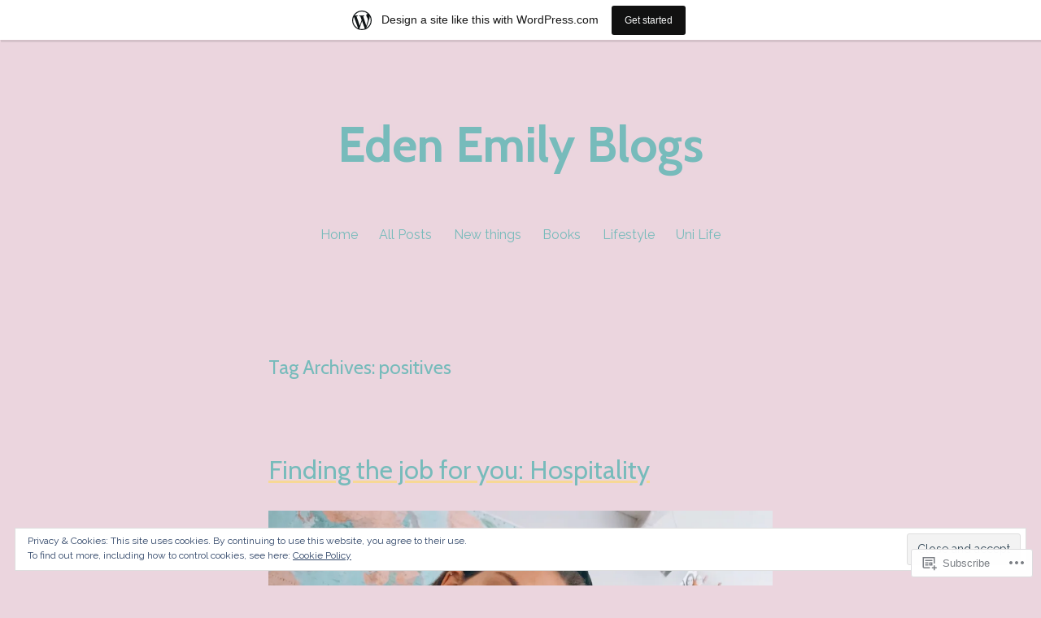

--- FILE ---
content_type: text/javascript; charset=utf-8
request_url: https://www.goodreads.com/review/custom_widget/107904291.Goodreads:%20read?cover_position=&cover_size=small&num_books=5&order=d&shelf=read&sort=date_added&widget_bg_transparent=&widget_id=107904291_read
body_size: 1277
content:
  var widget_code = '  <div class=\"gr_custom_container_107904291_read\">\n    <h2 class=\"gr_custom_header_107904291_read\">\n    <a style=\"text-decoration: none;\" rel=\"nofollow\" href=\"https://www.goodreads.com/review/list/107904291-eden?shelf=read&amp;utm_medium=api&amp;utm_source=custom_widget\">Goodreads: read<\/a>\n    <\/h2>\n      <div class=\"gr_custom_each_container_107904291_read\">\n          <div class=\"gr_custom_book_container_107904291_read\">\n            <a title=\"Before the Poison\" rel=\"nofollow\" href=\"https://www.goodreads.com/review/show/8027524495?utm_medium=api&amp;utm_source=custom_widget\"><img alt=\"Before the Poison\" border=\"0\" src=\"https://i.gr-assets.com/images/S/compressed.photo.goodreads.com/books/1328426074l/10817086._SY75_.jpg\" /><\/a>\n          <\/div>\n          <div class=\"gr_custom_rating_107904291_read\">\n            <span class=\" staticStars notranslate\" title=\"liked it\"><img alt=\"liked it\" src=\"https://s.gr-assets.com/images/layout/gr_red_star_active.png\" /><img alt=\"\" src=\"https://s.gr-assets.com/images/layout/gr_red_star_active.png\" /><img alt=\"\" src=\"https://s.gr-assets.com/images/layout/gr_red_star_active.png\" /><img alt=\"\" src=\"https://s.gr-assets.com/images/layout/gr_red_star_inactive.png\" /><img alt=\"\" src=\"https://s.gr-assets.com/images/layout/gr_red_star_inactive.png\" /><\/span>\n          <\/div>\n          <div class=\"gr_custom_title_107904291_read\">\n            <a rel=\"nofollow\" href=\"https://www.goodreads.com/review/show/8027524495?utm_medium=api&amp;utm_source=custom_widget\">Before the Poison<\/a>\n          <\/div>\n          <div class=\"gr_custom_author_107904291_read\">\n            by <a rel=\"nofollow\" href=\"https://www.goodreads.com/author/show/5922.Peter_Robinson\">Peter    Robinson<\/a>\n          <\/div>\n      <\/div>\n      <div class=\"gr_custom_each_container_107904291_read\">\n          <div class=\"gr_custom_book_container_107904291_read\">\n            <a title=\"The Love of My Afterlife\" rel=\"nofollow\" href=\"https://www.goodreads.com/review/show/7876596487?utm_medium=api&amp;utm_source=custom_widget\"><img alt=\"The Love of My Afterlife\" border=\"0\" src=\"https://i.gr-assets.com/images/S/compressed.photo.goodreads.com/books/1719926192l/199928276._SY75_.jpg\" /><\/a>\n          <\/div>\n          <div class=\"gr_custom_rating_107904291_read\">\n            <span class=\" staticStars notranslate\" title=\"really liked it\"><img alt=\"really liked it\" src=\"https://s.gr-assets.com/images/layout/gr_red_star_active.png\" /><img alt=\"\" src=\"https://s.gr-assets.com/images/layout/gr_red_star_active.png\" /><img alt=\"\" src=\"https://s.gr-assets.com/images/layout/gr_red_star_active.png\" /><img alt=\"\" src=\"https://s.gr-assets.com/images/layout/gr_red_star_active.png\" /><img alt=\"\" src=\"https://s.gr-assets.com/images/layout/gr_red_star_inactive.png\" /><\/span>\n          <\/div>\n          <div class=\"gr_custom_title_107904291_read\">\n            <a rel=\"nofollow\" href=\"https://www.goodreads.com/review/show/7876596487?utm_medium=api&amp;utm_source=custom_widget\">The Love of My Afterlife<\/a>\n          <\/div>\n          <div class=\"gr_custom_author_107904291_read\">\n            by <a rel=\"nofollow\" href=\"https://www.goodreads.com/author/show/6428040.Kirsty_Greenwood\">Kirsty Greenwood<\/a>\n          <\/div>\n      <\/div>\n      <div class=\"gr_custom_each_container_107904291_read\">\n          <div class=\"gr_custom_book_container_107904291_read\">\n            <a title=\"An Officer and a Spy\" rel=\"nofollow\" href=\"https://www.goodreads.com/review/show/7718404271?utm_medium=api&amp;utm_source=custom_widget\"><img alt=\"An Officer and a Spy\" border=\"0\" src=\"https://i.gr-assets.com/images/S/compressed.photo.goodreads.com/books/1378711003l/18007532._SX50_.jpg\" /><\/a>\n          <\/div>\n          <div class=\"gr_custom_rating_107904291_read\">\n            <span class=\" staticStars notranslate\" title=\"it was amazing\"><img alt=\"it was amazing\" src=\"https://s.gr-assets.com/images/layout/gr_red_star_active.png\" /><img alt=\"\" src=\"https://s.gr-assets.com/images/layout/gr_red_star_active.png\" /><img alt=\"\" src=\"https://s.gr-assets.com/images/layout/gr_red_star_active.png\" /><img alt=\"\" src=\"https://s.gr-assets.com/images/layout/gr_red_star_active.png\" /><img alt=\"\" src=\"https://s.gr-assets.com/images/layout/gr_red_star_active.png\" /><\/span>\n          <\/div>\n          <div class=\"gr_custom_title_107904291_read\">\n            <a rel=\"nofollow\" href=\"https://www.goodreads.com/review/show/7718404271?utm_medium=api&amp;utm_source=custom_widget\">An Officer and a Spy<\/a>\n          <\/div>\n          <div class=\"gr_custom_author_107904291_read\">\n            by <a rel=\"nofollow\" href=\"https://www.goodreads.com/author/show/575.Robert_Harris\">Robert   Harris<\/a>\n          <\/div>\n      <\/div>\n      <div class=\"gr_custom_each_container_107904291_read\">\n          <div class=\"gr_custom_book_container_107904291_read\">\n            <a title=\"The Women\" rel=\"nofollow\" href=\"https://www.goodreads.com/review/show/7628033137?utm_medium=api&amp;utm_source=custom_widget\"><img alt=\"The Women\" border=\"0\" src=\"https://i.gr-assets.com/images/S/compressed.photo.goodreads.com/books/1733493019l/127305853._SY75_.jpg\" /><\/a>\n          <\/div>\n          <div class=\"gr_custom_rating_107904291_read\">\n            <span class=\" staticStars notranslate\" title=\"it was amazing\"><img alt=\"it was amazing\" src=\"https://s.gr-assets.com/images/layout/gr_red_star_active.png\" /><img alt=\"\" src=\"https://s.gr-assets.com/images/layout/gr_red_star_active.png\" /><img alt=\"\" src=\"https://s.gr-assets.com/images/layout/gr_red_star_active.png\" /><img alt=\"\" src=\"https://s.gr-assets.com/images/layout/gr_red_star_active.png\" /><img alt=\"\" src=\"https://s.gr-assets.com/images/layout/gr_red_star_active.png\" /><\/span>\n          <\/div>\n          <div class=\"gr_custom_title_107904291_read\">\n            <a rel=\"nofollow\" href=\"https://www.goodreads.com/review/show/7628033137?utm_medium=api&amp;utm_source=custom_widget\">The Women<\/a>\n          <\/div>\n          <div class=\"gr_custom_author_107904291_read\">\n            by <a rel=\"nofollow\" href=\"https://www.goodreads.com/author/show/54493.Kristin_Hannah\">Kristin Hannah<\/a>\n          <\/div>\n      <\/div>\n      <div class=\"gr_custom_each_container_107904291_read\">\n          <div class=\"gr_custom_book_container_107904291_read\">\n            <a title=\"The Only One Left\" rel=\"nofollow\" href=\"https://www.goodreads.com/review/show/7536811386?utm_medium=api&amp;utm_source=custom_widget\"><img alt=\"The Only One Left\" border=\"0\" src=\"https://i.gr-assets.com/images/S/compressed.photo.goodreads.com/books/1668181003l/62703226._SY75_.jpg\" /><\/a>\n          <\/div>\n          <div class=\"gr_custom_rating_107904291_read\">\n            <span class=\" staticStars notranslate\" title=\"it was amazing\"><img alt=\"it was amazing\" src=\"https://s.gr-assets.com/images/layout/gr_red_star_active.png\" /><img alt=\"\" src=\"https://s.gr-assets.com/images/layout/gr_red_star_active.png\" /><img alt=\"\" src=\"https://s.gr-assets.com/images/layout/gr_red_star_active.png\" /><img alt=\"\" src=\"https://s.gr-assets.com/images/layout/gr_red_star_active.png\" /><img alt=\"\" src=\"https://s.gr-assets.com/images/layout/gr_red_star_active.png\" /><\/span>\n          <\/div>\n          <div class=\"gr_custom_title_107904291_read\">\n            <a rel=\"nofollow\" href=\"https://www.goodreads.com/review/show/7536811386?utm_medium=api&amp;utm_source=custom_widget\">The Only One Left<\/a>\n          <\/div>\n          <div class=\"gr_custom_author_107904291_read\">\n            by <a rel=\"nofollow\" href=\"https://www.goodreads.com/author/show/15263414.Riley_Sager\">Riley Sager<\/a>\n          <\/div>\n      <\/div>\n  <br style=\"clear: both\"/>\n  <center>\n    <a rel=\"nofollow\" href=\"https://www.goodreads.com/\"><img alt=\"goodreads.com\" style=\"border:0\" src=\"https://s.gr-assets.com/images/widget/widget_logo.gif\" /><\/a>\n  <\/center>\n  <noscript>\n    Share <a rel=\"nofollow\" href=\"https://www.goodreads.com/\">book reviews<\/a> and ratings with Eden, and even join a <a rel=\"nofollow\" href=\"https://www.goodreads.com/group\">book club<\/a> on Goodreads.\n  <\/noscript>\n  <\/div>\n'
  var widget_div = document.getElementById('gr_custom_widget_107904291_read')
  if (widget_div) {
    widget_div.innerHTML = widget_code
  }
  else {
    document.write(widget_code)
  }
